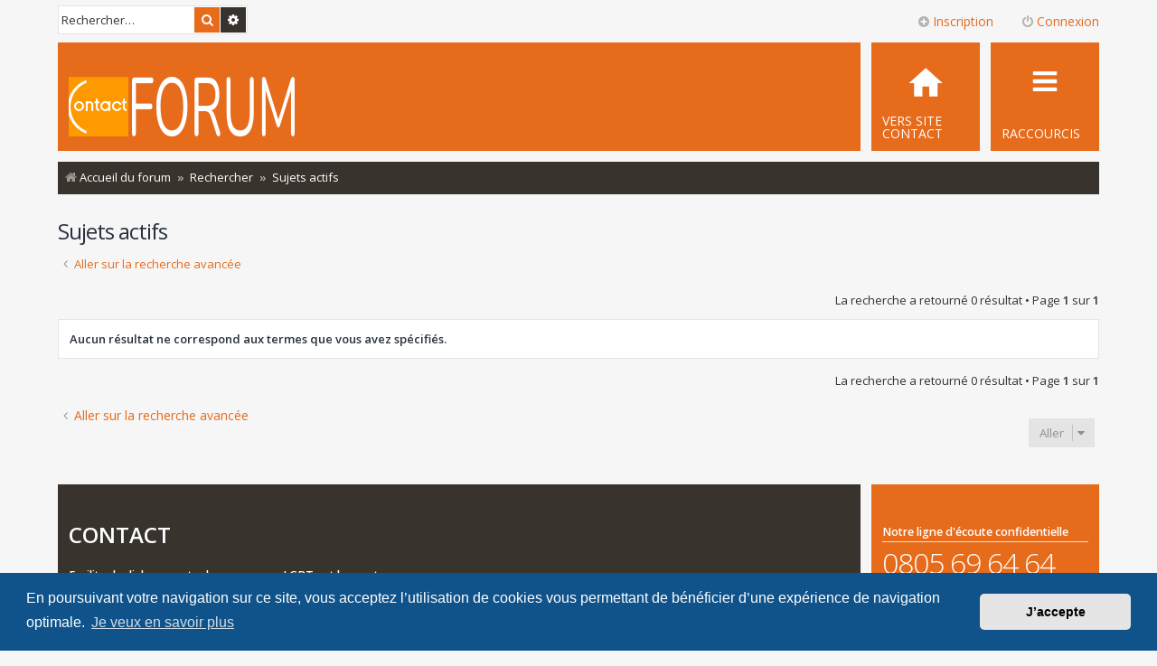

--- FILE ---
content_type: text/html; charset=UTF-8
request_url: https://forum.asso-contact.org/search.php?search_id=active_topics&sid=254ff02cc9cf14d1ea6dc67f3dc06173
body_size: 5065
content:
<!DOCTYPE html>
<html dir="ltr" lang="fr">
<head>
<meta charset="utf-8" />
<meta http-equiv="X-UA-Compatible" content="IE=edge">
<meta name="viewport" content="width=device-width, initial-scale=1" />

<title>Forum des associations CONTACT - Sujets actifs</title>

	<link rel="alternate" type="application/atom+xml" title="Flux - Forum des associations CONTACT" href="/app.php/feed?sid=d69931c75b9da67a719e3c3afad37dec">			<link rel="alternate" type="application/atom+xml" title="Flux - Nouveaux sujets" href="/app.php/feed/topics?sid=d69931c75b9da67a719e3c3afad37dec">				

<!--
	phpBB style name: Metro v4.0.14
	Based on style:   prosilver (this is the default phpBB3 style)
	Original author:  Tom Beddard ( http://www.subBlue.com/ )
	Modified by:      PixelGoose Studio ( http://pixelgoose.com/ )
-->

<link href="./assets/css/font-awesome.min.css?assets_version=49" rel="stylesheet">
<link href="./styles/metro_orange/theme/stylesheet.css?assets_version=49" rel="stylesheet">
<link href="./styles/metro_orange/theme/fr/stylesheet.css?assets_version=49" rel="stylesheet">



	<link href="./assets/cookieconsent/cookieconsent.min.css?assets_version=49" rel="stylesheet">

<!--[if lte IE 9]>
	<link href="./styles/metro_orange/theme/tweaks.css?assets_version=49" rel="stylesheet">
<![endif]-->




					<!-- Global site tag (gtag.js) - Google Analytics -->
		<script async src="https://www.googletagmanager.com/gtag/js?id=UA-67644711-4"></script>
		<script>
			window.dataLayer = window.dataLayer || [];
			function gtag(){dataLayer.push(arguments);}
			gtag('js', new Date());

			gtag('config', 'UA-67644711-4', {});
		</script>
	
<!-- Google Web Fonts -->
<link href='//fonts.googleapis.com/css?family=Open+Sans:300,400,600' rel='stylesheet' type='text/css'>
<link rel="shortcut icon" href="favicon.ico" />

</head>
<body id="phpbb" class="nojs notouch section-search ltr ">


<div id="wrap" class="wrap">
	<a id="top" class="top-anchor" accesskey="t"></a>
	<div id="page-header" class="page-header-metro">

		<div class="navbar navbar-metro" role="navigation">

		<div class="search-box" role="search">
		<form action="./search.php?sid=d69931c75b9da67a719e3c3afad37dec" method="get" id="search">
		<fieldset>
			<input name="keywords" id="keywords" type="search" maxlength="128" title="Rechercher par mots-clés" class="inputbox search tiny" size="20" value="" placeholder="Rechercher…" />
			<button class="button button-search" type="submit" title="Rechercher">
				<i class="icon fa-search fa-fw" aria-hidden="true"></i><span class="sr-only">Rechercher</span>
			</button>
			<a href="./search.php?sid=d69931c75b9da67a719e3c3afad37dec" class="button button-search-end" title="Recherche avancée">
				<i class="icon fa-cog fa-fw" aria-hidden="true"></i><span class="sr-only">Recherche avancée</span>
			</a>
			<input type="hidden" name="sid" value="d69931c75b9da67a719e3c3afad37dec" />

		</fieldset>
		</form>
	</div>
	


	<div class="inner">

	<ul id="nav-main-top" class="linklist bulletin" role="menubar">

			<li class="small-icon icon-logout rightside"  data-skip-responsive="true"><a href="#login-box" title="Connexion" accesskey="x" role="menuitem" class="login-window"><i class="icon fa-power-off fa-fw" aria-hidden="true"></i>Connexion</a><a href="./ucp.php?mode=login&amp;redirect=search.php%3Fsearch_id%3Dactive_topics&amp;sid=d69931c75b9da67a719e3c3afad37dec" title="Connexion" accesskey="x" role="menuitem" class="login-responsive-link"><i class="icon fa-power-off fa-fw" aria-hidden="true"></i>Connexion</a></li>
					<li class="small-icon icon-register rightside" data-skip-responsive="true"><a href="./ucp.php?mode=register&amp;sid=d69931c75b9da67a719e3c3afad37dec" role="menuitem"><i class="icon fa-plus-circle  fa-fw" aria-hidden="true"></i>Inscription</a></li>
						</ul>

	</div>
</div>

		<div class="headerbar" role="banner">
					<div class="inner">

			<div id="site-description" class="site-description">
		<a id="logo" class="logo" href="./index.php?sid=d69931c75b9da67a719e3c3afad37dec" title="Accueil du forum">
					<span class="site_logo"></span>
				</a>
				<!-- <h1>Forum des associations CONTACT</h1>
				<p>Faciliter le dialogue entre les personnes LGBT+ et leur entourage</p> -->
				<p class="skiplink"><a href="#start_here">Accéder au contenu</a></p>
			</div>

			</div>

					</div>
				<div class="navbar" role="navigation">
	<div class="inner">

	<ul id="nav-main" class="linklist bulletin nav-main-metro-tabs" role="menubar">

		<li id="quick-links" class="small-icon responsive-menu dropdown-container" data-skip-responsive="true">
			<a href="#" class="responsive-menu-link dropdown-trigger"><span>Raccourcis</span></a>
			<div class="dropdown hidden">
				<div class="pointer"><div class="pointer-inner"></div></div>
				<ul class="dropdown-contents" role="menu">
					
											<li class="separator"></li>
																									<li>
								<a href="./search.php?search_id=unanswered&amp;sid=d69931c75b9da67a719e3c3afad37dec" role="menuitem">
									<i class="icon fa-file-o fa-fw icon-gray" aria-hidden="true"></i><span>Sujets sans réponse</span>
								</a>
							</li>
							<li>
								<a href="./search.php?search_id=active_topics&amp;sid=d69931c75b9da67a719e3c3afad37dec" role="menuitem">
									<i class="icon fa-file-o fa-fw icon-blue" aria-hidden="true"></i><span>Sujets actifs</span>
								</a>
							</li>
							<li class="separator"></li>
							<li>
								<a href="./search.php?sid=d69931c75b9da67a719e3c3afad37dec" role="menuitem">
									<i class="icon fa-search fa-fw" aria-hidden="true"></i><span>Rechercher</span>
								</a>
							</li>
					
										<li class="separator"></li>

									</ul>
			</div>
		</li>

								
		<!-- Add your nav link below -->
		<li class="small-icon icon-cfr" data-last-responsive="true">
			<a href="https://asso-contact.org" title="Retour au site de CONTACT" role="menuitem">
			<span>VERS SITE CONTACT</span>
			</a>
		</li>

	</ul>

	<ul id="nav-breadcrumbs" class="nav-breadcrumbs linklist navlinks" role="menubar">
				
			
		<li class="breadcrumbs" itemscope itemtype="https://schema.org/BreadcrumbList">

			
							<span class="crumb" itemtype="https://schema.org/ListItem" itemprop="itemListElement" itemscope><a itemprop="item" href="./index.php?sid=d69931c75b9da67a719e3c3afad37dec" accesskey="h" data-navbar-reference="index"><i class="icon fa-home fa-fw"></i><span itemprop="name">Accueil du forum</span></a><meta itemprop="position" content="1" /></span>

											
								<span class="crumb" itemtype="https://schema.org/ListItem" itemprop="itemListElement" itemscope><a itemprop="item" href="./search.php?sid=d69931c75b9da67a719e3c3afad37dec"><span itemprop="name">Rechercher</span></a><meta itemprop="position" content="2" /></span>
															
								<span class="crumb" itemtype="https://schema.org/ListItem" itemprop="itemListElement" itemscope><a itemprop="item" href="./search.php?search_id=active_topics&amp;sid=d69931c75b9da67a719e3c3afad37dec"><span itemprop="name">Sujets actifs</span></a><meta itemprop="position" content="3" /></span>
							
					</li>

		
					<li class="rightside responsive-search">
				<a href="./search.php?sid=d69931c75b9da67a719e3c3afad37dec" title="Accéder aux paramètres avancés de la recherche" role="menuitem">
					<i class="icon fa-search fa-fw" aria-hidden="true"></i><span class="sr-only">Rechercher</span>
				</a>
			</li>
			</ul>

	</div>
</div>
	</div>

	
	<a id="start_here" class="anchor"></a>
	<div id="page-body" class="page-body" role="main">
		
		

<h2 class="searchresults-title">Sujets actifs</h2>

	<p class="advanced-search-link">
		<a class="arrow-left" href="./search.php?sid=d69931c75b9da67a719e3c3afad37dec" title="Recherche avancée">
			<i class="icon fa-angle-left fa-fw icon-black" aria-hidden="true"></i><span>Aller sur la recherche avancée</span>
		</a>
	</p>


	<div class="action-bar bar-top">

	
		
		<div class="pagination">
						La recherche a retourné 0 résultat
							 &bull; Page <strong>1</strong> sur <strong>1</strong>
					</div>
	</div>


			<div class="panel">
			<div class="inner">
			<strong>Aucun résultat ne correspond aux termes que vous avez spécifiés.</strong>
			</div>
		</div>
	

<div class="action-bar bottom">
	
	<div class="pagination">
		La recherche a retourné 0 résultat
					 &bull; Page <strong>1</strong> sur <strong>1</strong>
			</div>
</div>



<div class="action-bar actions-jump">
		<p class="jumpbox-return">
		<a class="left-box arrow-left" href="./search.php?sid=d69931c75b9da67a719e3c3afad37dec" title="Recherche avancée" accesskey="r">
			<i class="icon fa-angle-left fa-fw icon-black" aria-hidden="true"></i><span>Aller sur la recherche avancée</span>
		</a>
	</p>
	
		<div class="jumpbox dropdown-container dropdown-container-right dropdown-up dropdown-left dropdown-button-control" id="jumpbox">
			<span title="Aller" class="button button-secondary dropdown-trigger dropdown-select">
				<span>Aller</span>
				<span class="caret"><i class="icon fa-sort-down fa-fw" aria-hidden="true"></i></span>
			</span>
		<div class="dropdown">
			<div class="pointer"><div class="pointer-inner"></div></div>
			<ul class="dropdown-contents">
																				<li><a href="./viewforum.php?f=61&amp;sid=d69931c75b9da67a719e3c3afad37dec" class="jumpbox-cat-link"> <span> Forum de Discussions</span></a></li>
																<li><a href="./viewforum.php?f=16&amp;sid=d69931c75b9da67a719e3c3afad37dec" class="jumpbox-sub-link"><span class="spacer"></span> <span>&#8627; &nbsp; Nouvelles, Nouveaux : présentez vous ici !</span></a></li>
																<li><a href="./viewforum.php?f=41&amp;sid=d69931c75b9da67a719e3c3afad37dec" class="jumpbox-sub-link"><span class="spacer"></span> <span>&#8627; &nbsp; Vos témoignages</span></a></li>
																<li><a href="./viewforum.php?f=40&amp;sid=d69931c75b9da67a719e3c3afad37dec" class="jumpbox-sub-link"><span class="spacer"></span> <span>&#8627; &nbsp; Discussions Générales</span></a></li>
																<li><a href="./viewforum.php?f=60&amp;sid=d69931c75b9da67a719e3c3afad37dec" class="jumpbox-sub-link"><span class="spacer"></span> <span>&#8627; &nbsp; Agir avec l'association Contact</span></a></li>
																<li><a href="./viewforum.php?f=26&amp;sid=d69931c75b9da67a719e3c3afad37dec" class="jumpbox-sub-link"><span class="spacer"></span> <span>&#8627; &nbsp; Questions / Réponses sur ''Contact''</span></a></li>
																<li><a href="./viewforum.php?f=1&amp;sid=d69931c75b9da67a719e3c3afad37dec" class="jumpbox-sub-link"><span class="spacer"></span> <span>&#8627; &nbsp; L'actualité de CONTACT</span></a></li>
											</ul>
		</div>
	</div>

	</div>

			</div>


<!-- Prefooter blocks go below -->
﻿		<div class="prefooter-blocks">
			<div id="container3">
				<div id="container2">
					<div id="container1">
						<div id="col1">

							<!-- Column one content beginning -->
							<h1>CONTACT</h1>
							<h3>Faciliter le dialogue entre les personnes LGBT+ et leur entourage</h3>
							<p>Ce forum est à l'usage de toute personne se sentant concernée par les questions de l'orientation sexuelle ou l'identité de genre.<br>C'est un lieu pour partager vos expériences, vos doutes et vos questionnements.<br>En vous inscrivant sur ce forum vous vous engagez à respecter la <a href="/charte_forum.php">Charte du forum</a></p>
							<!-- Column one content end -->

						</div>
						<div id="col2">

							<!-- Social icons block beginning -->
							<div class="social-icons">
								<h3>Notre ligne d'écoute confidentielle</h3>
								<h2>0805 69 64 64</h2>
								<!--
								<ul>
									<li><a href="YOUR_SOCIAL_ACCOUN_LINK" target="_blank" class="SOCIAL_ACCOUNT_SHORTCODE"></a></li>
								</ul>
								-->
							</div>
							<!-- Social icons block end -->

						</div>
					</div>
				</div>
			</div>
		</div>
<div id="page-footer" class="page-footer" role="contentinfo">
	<div class="navbar" role="navigation">
	<div class="inner">

	<ul id="nav-footer" class="nav-footer linklist" role="menubar">
		<li class="breadcrumbs">
									<span class="crumb"><a href="./index.php?sid=d69931c75b9da67a719e3c3afad37dec" data-navbar-reference="index"><i class="icon fa-home fa-fw" aria-hidden="true"></i><span>Accueil du forum</span></a></span>					</li>
		
				<li class="rightside">Fuseau horaire sur <span title="Europe/Paris">UTC+01:00</span></li>
							<li class="rightside">
				<a href="/app.php/user/delete_cookies?sid=d69931c75b9da67a719e3c3afad37dec" data-ajax="true" data-refresh="true" role="menuitem">
					<i class="icon fa-trash fa-fw" aria-hidden="true"></i><span>Supprimer les cookies</span>
				</a>
			</li>
								<li class="rightside" data-skip-responsive="true">
				<a href="/app.php/help/faq?sid=d69931c75b9da67a719e3c3afad37dec" rel="help" title="Foire aux questions" role="menuitem">
					<i class="icon fa-question-circle fa-fw" aria-hidden="true"></i><span>FAQ</span>
				</a>
			</li>
											<li class="rightside" data-last-responsive="true">
				<a href="./memberlist.php?mode=contactadmin&amp;sid=d69931c75b9da67a719e3c3afad37dec" role="menuitem">
					<i class="icon fa-envelope fa-fw" aria-hidden="true"></i><span>Nous contacter</span>
				</a>
			</li>
			</ul>

	</div>
</div>

<p class="responsive-center time">Nous sommes le 18 janv. 2026 09:05
	<div class="copyright">
				<p class="footer-row">
			<span class="footer-copyright">Développé par <a href="https://www.phpbb.com/">phpBB</a>&reg; Forum Software &copy; phpBB Limited</span>
		</p>
				<p class="footer-row">
			<span class="footer-copyright"><a href="https://www.phpbb.com/customise/db/translation/french/">Traduction française officielle</a> &copy; <a href="https://www.qiaeru.com">Qiaeru</a></span>
		</p>
						<div id="pixelgoose-copyright">phpBB Metro Theme by <a href="http://pixelgoose.com/" title="Premium phpBB Themes">PixelGoose Studio</a></div>
		<p class="footer-row">
			<a class="footer-link" href="./ucp.php?mode=privacy&amp;sid=d69931c75b9da67a719e3c3afad37dec" title="Confidentialité" role="menuitem">
				<span class="footer-link-text">Confidentialité</span>
			</a>
			|
			<a class="footer-link" href="./ucp.php?mode=terms&amp;sid=d69931c75b9da67a719e3c3afad37dec" title="Conditions" role="menuitem">
				<span class="footer-link-text">Conditions</span>
			</a>
		</p>
					</div>

	<div id="darkenwrapper" class="darkenwrapper" data-ajax-error-title="Erreur AJAX" data-ajax-error-text="Une erreur est survenue lors du traitement de votre requête." data-ajax-error-text-abort="La requête a été interrompue par l’utilisateur." data-ajax-error-text-timeout="Votre requête a expiré prématurément. Veuillez réessayer." data-ajax-error-text-parsererror="Une erreur est survenue lors du traitement de votre requête et le serveur a renvoyé une réponse invalide.">
		<div id="darken" class="darken">&nbsp;</div>
	</div>

	<div id="phpbb_alert" class="phpbb_alert" data-l-err="Erreur" data-l-timeout-processing-req="Le délai a été dépassé.">
		<a href="#" class="alert_close"></a>
		<h3 class="alert_title">&nbsp;</h3><p class="alert_text"></p>
	</div>
	<div id="phpbb_confirm" class="phpbb_alert">
		<a href="#" class="alert_close"></a>
		<div class="alert_text"></div>
	</div>
</div>

</div>

<div>
	<a id="bottom" class="anchor" accesskey="z"></a>
	</div>

<script src="./assets/javascript/jquery-3.7.1.min.js?assets_version=49"></script>
<script src="./assets/javascript/core.js?assets_version=49"></script>



	<script src="./assets/cookieconsent/cookieconsent.min.js?assets_version=49"></script>
	<script>
		if (typeof window.cookieconsent === "object") {
			window.addEventListener("load", function(){
				window.cookieconsent.initialise({
					"palette": {
						"popup": {
							"background": "#0F538A"
						},
						"button": {
							"background": "#E5E5E5"
						}
					},
					"theme": "classic",
					"content": {
						"message": "En\u0020poursuivant\u0020votre\u0020navigation\u0020sur\u0020ce\u0020site,\u0020vous\u0020acceptez\u0020l\u2019utilisation\u0020de\u0020cookies\u0020vous\u0020permettant\u0020de\u0020b\u00E9n\u00E9ficier\u0020d\u2019une\u0020exp\u00E9rience\u0020de\u0020navigation\u0020optimale.",
						"dismiss": "J\u2019accepte",
						"link": "Je\u0020veux\u0020en\u0020savoir\u0020plus",
						"href": "./ucp.php?mode=privacy&amp;sid=d69931c75b9da67a719e3c3afad37dec"
					}
				});
			});
		}
	</script>


<script src="./styles/metro_orange/template/forum_fn.js?assets_version=49"></script>
<script src="./styles/metro_orange/template/ajax.js?assets_version=49"></script>
<script src="./styles/metro_orange/template/metro_login_popup.js?assets_version=49"></script>




			<div id="login-box" class="login-popup">
			    <a href="#" class="close"><img src="./styles/metro_orange/theme/images/close_popup.png" class="close-button" title="Close" alt="Close" /></a>
			    <div id="login-text">Connexion</div>

				<form method="post" action="./ucp.php?mode=login&amp;sid=d69931c75b9da67a719e3c3afad37dec" class="quick-login">
					<fieldset>
						<div class="navbar_username_outer">
							<label for="username">Nom d’utilisateur:</label>&nbsp;<br /><input type="text" name="username" id="navbar_username" size="10" class="inputbox" title="Nom d’utilisateur" />
						</div>

						<div class="navbar_password_outer">
							<label for="password">Mot de passe:</label>&nbsp;<br /><input type="password" name="password" id="navbar_password" size="10" class="inputbox" title="Mot de passe" />
						</div>




						<div class="login-buttons">
							<input type="submit" name="login" value="Connexion" class="button2" />
							<input type="hidden" name="redirect" value="./search.php?search_id=active_topics&amp;sid=d69931c75b9da67a719e3c3afad37dec" />
<input type="hidden" name="creation_time" value="1768723543" />
<input type="hidden" name="form_token" value="e0e5f5e4feaccd7ba475cab61e46c74e1b0530f5" />

							
															<label id="autologin_label" for="autologin">Se souvenir de moi <input type="checkbox" name="autologin" id="autologin" /></label>
													</div>
					</fieldset>
				</form>
					<div class="login-footer">			        
													<a class="register-link" href="./ucp.php?mode=register&amp;sid=d69931c75b9da67a719e3c3afad37dec">Inscription</a>
															        </div>

			</div>
			<div id="mask"></div>


</body>
</html>
